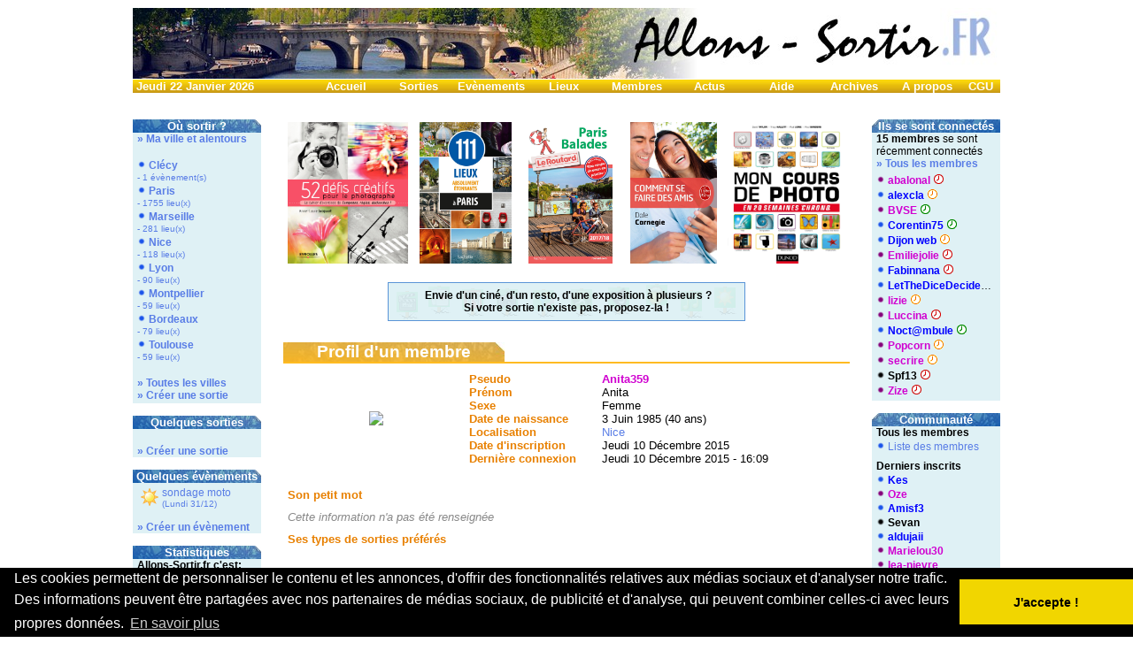

--- FILE ---
content_type: text/html; charset=UTF-8
request_url: https://www.allons-sortir.fr/?onglet=membre-profil&membre=26475
body_size: 6444
content:


<!DOCTYPE HTML PUBLIC "-//W3C//DTD HTML 4.01 Transitional//EN">
<html>
<head>
<title>Allons-Sortir.fr: le site des bons plans et des sorties entre amis</title>
<META http-equiv="Content-Type" content="text/html; charset=iso-8859-1">
<META name="Description" content="">
<META name="Keywords" content="">
<META name="Robots" content="All">
<LINK rel="stylesheet" type="text/css" href="config/style.css">
<LINK rel="alternate" type="application/rss+xml" title="RSS Allons-Sortir.fr" href="include/news.xml">
<LINK rel="alternate" type="application/rss+xml" title="RSS Allons-Sortir.fr - Expos &amp; Mus&eacute;es" href="include/news8.xml">
<LINK rel="alternate" type="application/rss+xml" title="RSS Allons-Sortir.fr - Films &amp; Spectacles" href="include/news2.xml">
<LINK rel="alternate" type="application/rss+xml" title="RSS Allons-Sortir.fr - Bons Plans" href="include/news10.xml">
<LINK rel="alternate" type="application/rss+xml" title="RSS Allons-Sortir.fr - Sports" href="include/news3.xml">
<LINK rel="alternate" type="application/rss+xml" title="RSS Allons-Sortir.fr - Vie Pratique" href="include/news6.xml">
<LINK rel="alternate" type="application/rss+xml" title="RSS Allons-Sortir.fr - Actu & Vie locale" href="include/news7.xml">

<script type='text/javascript'>
// mettre un minimum de 4 images !!!
var coef = 0.01 ; // avancement de l'opacité
var temps = 100 ; // temps entre chaque changement d'opacité
var temps_pause = 30000 ; // temps d'attente entre 2 changements d'images
var nombre_image = 9 ; // nombre d'images a faire bouger
var prefix_image = '/graphisme/titres-rotation/titre'; // chemin + prefix du nom des images
var suffix_image = '.jpg' ; // suffix + '.extension' du nom des images
</script>
<script src='config/fonduImage.js' type='text/javascript'></script>
<script type="text/javascript" src="/config/msgDeroulant.js"></script>
<script type="text/javascript">
//	Add_Message("<span style='color:#DD0000'>Allons-Sortir.fr est en évolution perpétuelle !<br>De nouvelles fonctionnalités à venir...</span>");
//	Add_Message("Modification des CGU en date du 8/11/2008.");
	Add_Message("Envie d'un ciné, d'un resto, d'une exposition à plusieurs ?<br>Si votre sortie n'existe pas, proposez-la !");
//	Add_Message("Il est possible de s'inscrire et de créer des sorties<br>actuellement partout en Europe.");
//	Add_Message("Suggestion: proposez vos sorties suffisamment à l'avance<br>pour laisser du temps pour s'inscrire.");
//	Add_Message("En vacances, en déplacement, déménagement ?<br>Modifiez votre adresse dans votre profil !");
	Add_Message("Observez les sorties et évènement jusqu'à 50 km de chez vous.");
//	Add_Message("N'hésitez pas à parler du site à vos amis.<br>Vous pouvez également inviter jusqu'à 4 personnes à une sortie.");
//	Add_Message("Pour toutes suggestions de réalisation technique, contacter <a href=\"/?onglet=membre-profil&membre=2\">Adrien</a>.<br>Pour toutes suggestions rédactionnelles, contacter <a href=\"/?onglet=membre-profil&membre=3\">JYB</a>.");
</script>

<script type="text/javascript">
function ajoutListeAmis() {
	document.formulaireProfilMembre.typeBouton.value = "ajoutListeAmis";
	document.formulaireProfilMembre.soumisProfilMembre.value = 1;
	document.formulaireProfilMembre.submit();
}

function ajoutListeIndesirables() {
	document.formulaireProfilMembre.typeBouton.value = "ajoutListeIndesirables";
	document.formulaireProfilMembre.soumisProfilMembre.value = 1;
	document.formulaireProfilMembre.submit();
}

function retirerListeAmis() {
	document.formulaireProfilMembre.typeBouton.value = "retirerListeAmis";
	document.formulaireProfilMembre.soumisProfilMembre.value = 1;
	document.formulaireProfilMembre.submit();
}

function retirerListeIndesirables() {
	document.formulaireProfilMembre.typeBouton.value = "retirerListeIndesirables";
	document.formulaireProfilMembre.soumisProfilMembre.value = 1;
	document.formulaireProfilMembre.submit();
}
</script>
<script src="config/defaut.js" type="text/javascript"></script>
<script>
  (function(i,s,o,g,r,a,m){i['GoogleAnalyticsObject']=r;i[r]=i[r]||function(){
  (i[r].q=i[r].q||[]).push(arguments)},i[r].l=1*new Date();a=s.createElement(o),
  m=s.getElementsByTagName(o)[0];a.async=1;a.src=g;m.parentNode.insertBefore(a,m)
  })(window,document,'script','https://www.google-analytics.com/analytics.js','ga');

  ga('create', 'UA-105766921-1', 'auto');
  ga('send', 'pageview');
</script></head>
<body onload="Msg_Init('messageDeroulant');">
<span id="informationPageJS" style="color:red; font-size:18"><center><b>Ce site nécessite l'activation du javascript dans votre navigateur pour un affichage correct !</b></center></span>
<script type="text/javascript">document.getElementById("informationPage"+"JS").style.display = "none";</script>

<table width="980" align="center" border="0" cellpadding="0" cellspacing="0">

<tr>
	<td width="100%"><img src="graphisme/image-invisible.png" width="980" height="1" alt=""></td>
</tr>
<tr>
	<td width="100%">
		<div style="overflow:hidden; height:80;">
		<a href="/">
			<img id="defilement1" src="/graphisme/titres-rotation/titre1.jpg" style="-moz-opacity:1;filter:alpha(opacity=100);" width="980" border="0" height="80" alt=""><img id="defilement2" src="/graphisme/titres-rotation/titre2.jpg" style="-moz-opacity:0;filter:alpha(opacity=0);position:relative;top:-80px;" width="980" border="0" height="80" alt="">
		</a>
		</div>
	</td>
</tr>

<tr>
	<td width="100%"><img src="graphisme/image-invisible.png" width="980" height="1" alt=""></td>
</tr>
</table>
<table width="980" align="center" border="0" cellspacing="0" cellpadding="0">
	<tr bgcolor="">
		<td width="200" class="ongletGauche">&nbsp;<a href="?onglet=archives">Jeudi 22 Janvier 2026</a></td><td width="82" bgcolor="" align="center" class="onglet" height=""><a href="/">Accueil</a></td><td width="82" bgcolor="" align="center" class="onglet" height=""><a href="?onglet=sorties">Sorties</a><!-- compatibilite onglet=sorties-nouv, onglet=sorties-org-amis, onglet=sorties-part-amis, onglet=sorties-ville --></td><td width="82" bgcolor="" align="center" class="onglet" height=""><a href="?onglet=sorties&type=evenement">Evènements</a></td><td width="82" bgcolor="" align="center" class="onglet" height=""><a href="?onglet=lieux">Lieux</a></td><td width="82" bgcolor="" align="center" class="onglet" height=""><a href="?onglet=membres">Membres</a></td><td width="82" bgcolor="" align="center" class="onglet" height=""><a href="?onglet=news">Actus</a></td><td width="82" bgcolor="" align="center" class="onglet" height=""><a href="?onglet=aide-sortie">Aide</a></td><td width="82" bgcolor="" align="center" class="onglet" height=""><a href="?onglet=archives">Archives</a><!-- compatibilite onglet=archives-texte --></td><td width="82" bgcolor="" align="center" class="onglet" height=""><a href="?onglet=apropos">A propos</a></td>
		<td width="42" class="ongletDroite"><div align="right"><a href="?onglet=cgu">CGU</a>&nbsp;&nbsp;</div></td>
	</tr>
</table>
<table width="980" align="center" border="0" cellpadding="0" cellspacing="0">
<tr>
<td height="30" width="145" bgcolor="" align="center" class="colonneGaucheEntete"></td>
	<td height="30" width="25" bgcolor="#FFFFFF" align="left" valign="top" class="colonneCentraleEnteteCoinGauche"><img src="graphisme/image-invisible.png" alt=""></td>
	<td height="30" width="640" bgcolor="#FFFFFF" align="center" class="colonneCentraleEntete">

	</td>
	<td height="30" width="25" bgcolor="#FFFFFF" align="right" valign="top" class="colonneCentraleEnteteCoinDroit"><img src="graphisme/image-invisible.png" alt=""></td>
<td height="30" width="145" bgcolor="" align="center" class="colonneDroiteEntete"></td>
</tr>
</table>
<table width="980" border="0" cellpadding="0" cellspacing="0" align="center">
<tr>
	
<td width="145" bgcolor="" valign="top" class="colonneGauche">
<table width="100%" border="0" cellpadding="0" cellspacing="0">
<tr>
	<td bgcolor="#FFBB22" class="titre1">Où sortir ?</td>
</tr>
</table>
<table width="100%" border="0" cellpadding="0" cellspacing="0" class="liste1">
		<tr>
			<td width="5"></td>
			<td><a href="?onglet=sorties&type=sortie-evenement"><b>»&nbsp;Ma ville et alentours</b></a><br/><br/></td>
			<td width="5"></td>
		</tr>
	<tr>
		<td width="5"></td>
		<td><img src="graphisme/boulet.png" alt="">&nbsp;<a href="/?onglet=sorties-region&amp;region=Cl%26eacute%3Bcy&amp;pays=FR&amp;type=sortie-evenement"><b>Cl&eacute;cy</b></a></div><div id="listeOptionsVille"><a href="/?onglet=sorties-region&amp;region=Cl%26eacute%3Bcy&amp;pays=FR&amp;type=evenement">- 1 évènement(s)</a></div></td>
		<td width="5"></td>
	</tr>
	<tr>
		<td width="5"></td>
		<td><img src="graphisme/boulet.png" alt="">&nbsp;<a href="/?onglet=sorties-region&amp;region=Paris&amp;pays=FR&amp;type=sortie-evenement"><b>Paris</b></a></div><div id="listeOptionsVille"><a href="/?onglet=lieux&amp;region=Paris&amp;pays=FR">- 1755 lieu(x)</a></div></td>
		<td width="5"></td>
	</tr>
	<tr>
		<td width="5"></td>
		<td><img src="graphisme/boulet.png" alt="">&nbsp;<a href="/?onglet=sorties-region&amp;region=Marseille&amp;pays=FR&amp;type=sortie-evenement"><b>Marseille</b></a></div><div id="listeOptionsVille"><a href="/?onglet=lieux&amp;region=Marseille&amp;pays=FR">- 281 lieu(x)</a></div></td>
		<td width="5"></td>
	</tr>
	<tr>
		<td width="5"></td>
		<td><img src="graphisme/boulet.png" alt="">&nbsp;<a href="/?onglet=sorties-region&amp;region=Nice&amp;pays=FR&amp;type=sortie-evenement"><b>Nice</b></a></div><div id="listeOptionsVille"><a href="/?onglet=lieux&amp;region=Nice&amp;pays=FR">- 118 lieu(x)</a></div></td>
		<td width="5"></td>
	</tr>
	<tr>
		<td width="5"></td>
		<td><img src="graphisme/boulet.png" alt="">&nbsp;<a href="/?onglet=sorties-region&amp;region=Lyon&amp;pays=FR&amp;type=sortie-evenement"><b>Lyon</b></a></div><div id="listeOptionsVille"><a href="/?onglet=lieux&amp;region=Lyon&amp;pays=FR">- 90 lieu(x)</a></div></td>
		<td width="5"></td>
	</tr>
	<tr>
		<td width="5"></td>
		<td><img src="graphisme/boulet.png" alt="">&nbsp;<a href="/?onglet=sorties-region&amp;region=Montpellier&amp;pays=FR&amp;type=sortie-evenement"><b>Montpellier</b></a></div><div id="listeOptionsVille"><a href="/?onglet=lieux&amp;region=Montpellier&amp;pays=FR">- 59 lieu(x)</a></div></td>
		<td width="5"></td>
	</tr>
	<tr>
		<td width="5"></td>
		<td><img src="graphisme/boulet.png" alt="">&nbsp;<a href="/?onglet=sorties-region&amp;region=Bordeaux&amp;pays=FR&amp;type=sortie-evenement"><b>Bordeaux</b></a></div><div id="listeOptionsVille"><a href="/?onglet=lieux&amp;region=Bordeaux&amp;pays=FR">- 79 lieu(x)</a></div></td>
		<td width="5"></td>
	</tr>
	<tr>
		<td width="5"></td>
		<td><img src="graphisme/boulet.png" alt="">&nbsp;<a href="/?onglet=sorties-region&amp;region=Toulouse&amp;pays=FR&amp;type=sortie-evenement"><b>Toulouse</b></a></div><div id="listeOptionsVille"><a href="/?onglet=lieux&amp;region=Toulouse&amp;pays=FR">- 59 lieu(x)</a></div></td>
		<td width="5"></td>
	</tr>
		<tr>
			<td width="5"></td>
			<td><br/><a href="?onglet=liste-villes"><b>»&nbsp;Toutes les villes</b></a>
<br/><a href="/?onglet=sortie"><b>»&nbsp;Créer une sortie</b></a></td>
			<td width="5"></td>
		</tr></table><table><tr><td height="10"></td></tr></table>
<table width="100%" border="0" cellpadding="0" cellspacing="0">
<tr>
	<td bgcolor="#FFBB22" class="titre1">Quelques sorties</td>
</tr>
</table>

<table width="100%" border="0" cellpadding="0" cellspacing="0" class="liste2">
<tr>
	<td height="4" width="5"></td>
	<td></td>
	<td height="4" width="5"></td>
</tr>

		<tr>
			<td width="5"></td>
			<td><br><a href="/?onglet=sortie"><b>»&nbsp;Créer une sortie</b></a></td>
			<td width="5"></td>
		</tr></table><table><tr><td height="10"></td></tr></table>
<table width="100%" border="0" cellpadding="0" cellspacing="0">
<tr>
	<td bgcolor="#FFBB22" class="titre1">Quelques évènements</td>
</tr>
</table>

<table width="100%" border="0" cellpadding="0" cellspacing="0" class="liste2">
<tr>
	<td height="4" width="5"></td>
	<td></td>
	<td height="4" width="5"></td>
</tr>

<tr>
	<td width="5"></td>
	<td><a href="/?onglet=sorties&amp;evenement=980"><img src="graphisme/categories-sorties/soleil.png" HSPACE="2" VSPACE="0" align="left" border="0" alt=""> sondage moto<br><span style="font-size:10px;">(Lundi 31/12)</span></a></td>
	<td width="5"></td>
</tr>
		<tr>
			<td width="5"></td>
			<td><br><a href="/?onglet=evenement"><b>»&nbsp;Créer un évènement</b></a></td>
			<td width="5"></td>
		</tr></table><table><tr><td height="10"></td></tr></table>
<table width="100%" border="0" cellpadding="0" cellspacing="0">
<tr>
	<td bgcolor="#FFBB22" class="titre1">Statistiques</td>
</tr>
</table>
<table width="100%" border="0" cellpadding="0" cellspacing="0" class="liste1">
		<tr>
			<td width="5"></td>
			<td><b>Allons-Sortir.fr c'est:</b></td>
			<td width="5"></td>
		</tr>
	<tr>
		<td width="5"></td>
		<td><img src="graphisme/boulet.png" alt="">&nbsp;<a href="?onglet=membres"><b>252868</b> membres</a></td>
		<td width="5"></td>
	</tr>
	<tr>
		<td width="5"></td>
		<td><img src="graphisme/boulet.png" alt="">&nbsp;<a href="?onglet=sorties"><b>59081</b> sorties</a></td>
		<td width="5"></td>
	</tr>
	<tr>
		<td width="5"></td>
		<td><img src="graphisme/boulet.png" alt="">&nbsp;<a href="?onglet=sorties&type=evenement"><b>92983</b> évènements</a></td>
		<td width="5"></td>
	</tr>
	<tr>
		<td width="5"></td>
		<td><img src="graphisme/boulet.png" alt="">&nbsp;<a href="?onglet=lieux"><b>39974</b> lieux</a></td>
		<td width="5"></td>
	</tr>
	<tr>
		<td width="5"></td>
		<td><img src="graphisme/boulet.png" alt="">&nbsp;<a href="?onglet=sorties"><b>247291</b> participations</a></td>
		<td width="5"></td>
	</tr>
	<tr>
		<td width="5"></td>
		<td><img src="graphisme/boulet.png" alt="">&nbsp;<a href="?onglet=sorties"><b>1381193</b> commentaires et messages échangés</a></td>
		<td width="5"></td>
	</tr>
	<tr>
		<td width="5"></td>
		<td><img src="graphisme/boulet.png" alt="">&nbsp;<a href="?onglet=news"><b>3806</b> actus</a></td>
		<td width="5"></td>
	</tr></table></td>
<td width="25" bgcolor="#FFFFFF"></td>
	<td width="640" bgcolor="#FFFFFF" valign="top" class="colonneCentrale">
<table class="aff">
	<tr>
		<td><a target="_blank" href="https://www.amazon.fr/gp/product/2212674376/ref=as_li_tl?ie=UTF8&tag=as052a-21&camp=1642&creative=6746&linkCode=as2&creativeASIN=2212674376&linkId=60db350faf4da27a1c3c0a784b51a78c"><img src="https://images-na.ssl-images-amazon.com/images/I/91lbQ-LhQLL.jpg"/></a></td>
		<td><a target="_blank" href="https://www.amazon.fr/gp/product/2013958684/ref=as_li_tl?ie=UTF8&tag=as052a-21&camp=1642&creative=6746&linkCode=as2&creativeASIN=2013958684&linkId=e757800d509a93d781b23ba5157f0b8d"><img src="https://images-na.ssl-images-amazon.com/images/I/915ZPXh13-L.jpg"/></a></td>
		<td><a target="_blank" href="https://www.amazon.fr/gp/product/2012799558/ref=as_li_tl?ie=UTF8&tag=as052a-21&camp=1642&creative=6746&linkCode=as2&creativeASIN=2012799558&linkId=f236af9ecb3980712e87d16f72c159bc"><img src="https://images-na.ssl-images-amazon.com/images/I/91gtaLTUTdL.jpg"/></a></td>
		<td><a target="_blank" href="https://www.amazon.fr/gp/product/B00BBF1T3A/ref=as_li_tl?ie=UTF8&tag=as052a-21&camp=1642&creative=6746&linkCode=as2&creativeASIN=B00BBF1T3A&linkId=fbaf30927829a4541fafa969c8ccb040"><img src="https://images-na.ssl-images-amazon.com/images/I/815BAkmrHSL.jpg"/></a></td>
		<td><a target="_blank" href="https://www.amazon.fr/gp/product/2100742221/ref=as_li_tl?ie=UTF8&tag=as052a-21&camp=1642&creative=6746&linkCode=as2&creativeASIN=2100742221&linkId=a3e3f50932f68cfdba98318ee7a43650"><img src="https://images-na.ssl-images-amazon.com/images/I/817vu07-B-L.jpg"/></a></td>
	</tr>
</table>
<br/>
<center>
	<table border="0" cellspacing="0" cellpadding="1" bgcolor="#bb0000" class="messageDeroulant">
		<tr>
			<td>
				<!-- pour NetScape il faut mettre la largeur ? table ??? -->
				<table width="400" height="40" border="0" cellspacing="0" cellpadding="0">
					<tr>
						<td>
						<div id="messageDeroulant" style="position:relative;left:0px;top:0px;width:400px;height:40;z-index:0;">
						<img src="/graphisme/messageDeroulant.png" height="40" width="400" alt="">
 						</div>
						</td>
					</tr>
				</table>
			</td>
		</tr>
	</table>
</center><table><tr><td height="20"></td></tr></table>
<table class="moduleBlocEntete" width="100%" border="0" cellpadding="0" cellspacing="0">
<tr class="moduleBlocEnteteTitre">
	<td bgcolor="#FFBB22" class="titre2" width="250">Profil d'un membre</td><td align="right" valign="bottom" class="moduleEntete moduleEntetemembre-profil" width="390">&nbsp;</td>
</tr>
<tr>
	<td class="barre" colspan="2" height="2" bgcolor="#FFBB22"></td>
</tr>

</table>
    <table width="100%" border="0" cellpadding="0" cellspacing="0">
    	<tr>
    		<td height="10"></td>
    	</tr>
    </table>
  
<table width="100%" border="0" cellpadding="0" cellspacing="0" class="normal consultationProfil">
	<tr>
		<td rowspan="9" class="photo">
			<img src="/illustration-photoMembreMoyen/sansPhotoF.png">
		</td>
		<td class="element">Pseudo</td>
		<td class="champ sexeF">Anita359</td>
	</tr>
	<tr>
		<td class="element">Prénom</td>
		<td class="champ">Anita</td>
	</tr>
	<tr>
		<td class="element">Sexe</td>
		<td class="champ">Femme</td>
	</tr>
	<tr>
		<td class="element">Date de naissance</td>
		<td class="champ">3 Juin 1985 (40 ans)</td>
	</tr>
	<tr>
		<td class="element">Localisation</td>
		<td class="champ"><a href="https://fr.wikipedia.org/wiki/Nice" target="_blank">Nice</a></td>
	</tr>
	
	<tr>
		<td class="element">Date d'inscription</td>
		<td class="champ">Jeudi 10 Décembre 2015</td>
	</tr>
	<tr>
		<td class="element">Dernière connexion</td>
		<td class="champ">Jeudi 10 Décembre 2015 - 16:09</td>
	</tr>
</table>
<br>
<table width="100%" border="0" cellpadding="5" cellspacing="0" class="normal consultationProfilBas">
	<tr>
		<td class="element">Son petit mot</td>
	</tr>
	<tr>
		<td><div class="messageMembre"><span class="nonRenseigne">Cette information n'a pas été renseignée</span><br></div></td>
	</tr>
	<tr>
		<td class="element">Ses types de sorties préférés</td>
	</tr>
	<tr>
		<td>
<table width="600" class="histogramme">
  <tr height="80">
    
    <td valign="bottom" align="center" width="10%">
      <div style="width:30; height:100%;">0%</div>
      <div style="width:30; height:0%;" class="histogrammeBarre"></div>
    </td>
    <td valign="bottom" align="center" width="10%">
      <div style="width:30; height:100%;">0%</div>
      <div style="width:30; height:0%;" class="histogrammeBarre"></div>
    </td>
    <td valign="bottom" align="center" width="10%">
      <div style="width:30; height:100%;">0%</div>
      <div style="width:30; height:0%;" class="histogrammeBarre"></div>
    </td>
    <td valign="bottom" align="center" width="10%">
      <div style="width:30; height:100%;">0%</div>
      <div style="width:30; height:0%;" class="histogrammeBarre"></div>
    </td>
    <td valign="bottom" align="center" width="10%">
      <div style="width:30; height:100%;">0%</div>
      <div style="width:30; height:0%;" class="histogrammeBarre"></div>
    </td>
    <td valign="bottom" align="center" width="10%">
      <div style="width:30; height:100%;">0%</div>
      <div style="width:30; height:0%;" class="histogrammeBarre"></div>
    </td>
    <td valign="bottom" align="center" width="10%">
      <div style="width:30; height:0%;">100%</div>
      <div style="width:30; height:100%;" class="histogrammeBarre"></div>
    </td>
    <td valign="bottom" align="center" width="10%">
      <div style="width:30; height:100%;">0%</div>
      <div style="width:30; height:0%;" class="histogrammeBarre"></div>
    </td>
    <td valign="bottom" align="center" width="10%">
      <div style="width:30; height:100%;">0%</div>
      <div style="width:30; height:0%;" class="histogrammeBarre"></div>
    </td>
    <td valign="bottom" align="center" width="10%">
      <div style="width:30; height:100%;">0%</div>
      <div style="width:30; height:0%;" class="histogrammeBarre"></div>
    </td>
  </tr>
  <tr>
    
    <td valign="top" align="center"><a href="/?onglet=sorties&cat=2"><img src="/graphisme/categories-sorties/cinema.png"><br>Cin&eacute;ma</a></td>
    <td valign="top" align="center"><a href="/?onglet=sorties&cat=3"><img src="/graphisme/categories-sorties/theatre.png"><br>Th&eacute;atre & op&eacute;ra</a></td>
    <td valign="top" align="center"><a href="/?onglet=sorties&cat=4"><img src="/graphisme/categories-sorties/photo.png"><br>Expo & mus&eacute;e</a></td>
    <td valign="top" align="center"><a href="/?onglet=sorties&cat=5"><img src="/graphisme/categories-sorties/restaurant.png"><br>Resto & repas</a></td>
    <td valign="top" align="center"><a href="/?onglet=sorties&cat=6"><img src="/graphisme/categories-sorties/bierre.png"><br>Bar & pub</a></td>
    <td valign="top" align="center"><a href="/?onglet=sorties&cat=7"><img src="/graphisme/categories-sorties/soiree.png"><br>Clubbing</a></td>
    <td valign="top" align="center"><a href="/?onglet=sorties&cat=8"><img src="/graphisme/categories-sorties/musique.png"><br>Concert & musique</a></td>
    <td valign="top" align="center"><a href="/?onglet=sorties&cat=9"><img src="/graphisme/categories-sorties/jeux.png"><br>Jeux</a></td>
    <td valign="top" align="center"><a href="/?onglet=sorties&cat=10"><img src="/graphisme/categories-sorties/sport.png"><br>Sport</a></td>
    <td valign="top" align="center"><a href="/?onglet=sorties&cat=11"><img src="/graphisme/categories-sorties/soleil.png"><br>Plein air</a></td>
  </tr>
</table></td>
	</tr>
	<tr>
		<td class="element">Ses prochaines sorties et évènements lancés</td>
	</tr>
	<tr>
		<td>
<table width="100%" border="0" cellpadding="0" cellspacing="0" class="titres">
<span class="alternatif">Aucune sortie répondant aux critères sélectionnés</span>
</table></td>
	</tr>
</table>
<table width="100%" border="0" cellpadding="0" cellspacing="0" class="modulePied modulePiedmembre-profil">
<tr>
	<td height="6"></td>
</tr>

<tr>
	<td height="2" bgcolor="#FFBB22" class="barre"></td>
</tr>
</table></td>
	
<td width="25" bgcolor="#FFFFFF"></td>
<td width="145" bgcolor="" valign="top" class="colonneDroite">
<table width="100%" border="0" cellpadding="0" cellspacing="0">
<tr>
	<td bgcolor="#FFBB22" class="titre1">Ils se sont connectés</td>
</tr>
</table>

<table width="100%" border="0" cellpadding="0" cellspacing="0" class="liste1">
<tr>
	<td><table width="100%" border="0" cellpadding="0" cellspacing="0" class="liste1utilisateursConnectes">
		<tr>
			<td width="5"></td>
			<td><b>15 membres</b> se sont récemment connectés<br><a href="?onglet=membres"><b>»&nbsp;Tous les membres</b></a></td>
			<td width="5"></td>
		</tr>
		<tr>
			<td width="5"></td>
			<td class="sousTitreColonne"></td>
			<td width="5"></td>
		</tr>
  		<tr>
  			<td width="5"></td>
  			<td><div style="white-space:nowrap; overflow:hidden; text-overflow:ellipsis; width:130"><img src="/graphisme/bouletF.png" alt="">&nbsp;<a class="sexeF " href="https://www.allons-sortir.fr/?onglet=membre-profil&amp;membre=26959">abalonal</a> <img src="graphisme/horlogeRouge.png" title="Dernière visite il y a plus de 3h"></div></td>
  			<td width="5"></td>
  		</tr>
  		<tr>
  			<td width="5"></td>
  			<td><div style="white-space:nowrap; overflow:hidden; text-overflow:ellipsis; width:130"><img src="/graphisme/bouletH.png" alt="">&nbsp;<a class="sexeH " href="https://www.allons-sortir.fr/?onglet=membre-profil&amp;membre=26915">alexcla</a> <img src="graphisme/horlogeOrange.png" title="Dernière visite il y a plus de 2h"></div></td>
  			<td width="5"></td>
  		</tr>
  		<tr>
  			<td width="5"></td>
  			<td><div style="white-space:nowrap; overflow:hidden; text-overflow:ellipsis; width:130"><img src="/graphisme/bouletF.png" alt="">&nbsp;<a class="sexeF " href="https://www.allons-sortir.fr/?onglet=membre-profil&amp;membre=26973">BVSE</a> <img src="graphisme/horlogeVert.png" title="Dernière visite il y a plus de 1h"></div></td>
  			<td width="5"></td>
  		</tr>
  		<tr>
  			<td width="5"></td>
  			<td><div style="white-space:nowrap; overflow:hidden; text-overflow:ellipsis; width:130"><img src="/graphisme/bouletH.png" alt="">&nbsp;<a class="sexeH " href="https://www.allons-sortir.fr/?onglet=membre-profil&amp;membre=27022">Corentin75</a> <img src="graphisme/horlogeVert.png" title="Dernière visite il y a plus de 1h"></div></td>
  			<td width="5"></td>
  		</tr>
  		<tr>
  			<td width="5"></td>
  			<td><div style="white-space:nowrap; overflow:hidden; text-overflow:ellipsis; width:130"><img src="/graphisme/bouletH.png" alt="">&nbsp;<a class="sexeH " href="https://www.allons-sortir.fr/?onglet=membre-profil&amp;membre=27079">Dijon web</a> <img src="graphisme/horlogeOrange.png" title="Dernière visite il y a plus de 2h"></div></td>
  			<td width="5"></td>
  		</tr>
  		<tr>
  			<td width="5"></td>
  			<td><div style="white-space:nowrap; overflow:hidden; text-overflow:ellipsis; width:130"><img src="/graphisme/bouletF.png" alt="">&nbsp;<a class="sexeF " href="https://www.allons-sortir.fr/?onglet=membre-profil&amp;membre=26844">Emiliejolie</a> <img src="graphisme/horlogeRouge.png" title="Dernière visite il y a plus de 3h"></div></td>
  			<td width="5"></td>
  		</tr>
  		<tr>
  			<td width="5"></td>
  			<td><div style="white-space:nowrap; overflow:hidden; text-overflow:ellipsis; width:130"><img src="/graphisme/bouletH.png" alt="">&nbsp;<a class="sexeH " href="https://www.allons-sortir.fr/?onglet=membre-profil&amp;membre=27082">Fabinnana</a> <img src="graphisme/horlogeRouge.png" title="Dernière visite il y a plus de 3h"></div></td>
  			<td width="5"></td>
  		</tr>
  		<tr>
  			<td width="5"></td>
  			<td><div style="white-space:nowrap; overflow:hidden; text-overflow:ellipsis; width:130"><img src="/graphisme/bouletH.png" alt="">&nbsp;<a class="sexeH " href="https://www.allons-sortir.fr/?onglet=membre-profil&amp;membre=27024">LetTheDiceDecide</a> <img src="graphisme/horlogeOrange.png" title="Dernière visite il y a plus de 2h"></div></td>
  			<td width="5"></td>
  		</tr>
  		<tr>
  			<td width="5"></td>
  			<td><div style="white-space:nowrap; overflow:hidden; text-overflow:ellipsis; width:130"><img src="/graphisme/bouletF.png" alt="">&nbsp;<a class="sexeF " href="https://www.allons-sortir.fr/?onglet=membre-profil&amp;membre=26848">lizie</a> <img src="graphisme/horlogeOrange.png" title="Dernière visite il y a plus de 2h"></div></td>
  			<td width="5"></td>
  		</tr>
  		<tr>
  			<td width="5"></td>
  			<td><div style="white-space:nowrap; overflow:hidden; text-overflow:ellipsis; width:130"><img src="/graphisme/bouletF.png" alt="">&nbsp;<a class="sexeF " href="https://www.allons-sortir.fr/?onglet=membre-profil&amp;membre=27111">Luccina</a> <img src="graphisme/horlogeRouge.png" title="Dernière visite il y a plus de 3h"></div></td>
  			<td width="5"></td>
  		</tr>
  		<tr>
  			<td width="5"></td>
  			<td><div style="white-space:nowrap; overflow:hidden; text-overflow:ellipsis; width:130"><img src="/graphisme/bouletH.png" alt="">&nbsp;<a class="sexeH " href="https://www.allons-sortir.fr/?onglet=membre-profil&amp;membre=26859">Noct@mbule</a> <img src="graphisme/horlogeVert.png" title="Dernière visite il y a plus de 1h"></div></td>
  			<td width="5"></td>
  		</tr>
  		<tr>
  			<td width="5"></td>
  			<td><div style="white-space:nowrap; overflow:hidden; text-overflow:ellipsis; width:130"><img src="/graphisme/bouletF.png" alt="">&nbsp;<a class="sexeF " href="https://www.allons-sortir.fr/?onglet=membre-profil&amp;membre=263">Popcorn</a> <img src="graphisme/horlogeOrange.png" title="Dernière visite il y a plus de 2h"></div></td>
  			<td width="5"></td>
  		</tr>
  		<tr>
  			<td width="5"></td>
  			<td><div style="white-space:nowrap; overflow:hidden; text-overflow:ellipsis; width:130"><img src="/graphisme/bouletF.png" alt="">&nbsp;<a class="sexeF " href="https://www.allons-sortir.fr/?onglet=membre-profil&amp;membre=27126">secrire</a> <img src="graphisme/horlogeOrange.png" title="Dernière visite il y a plus de 2h"></div></td>
  			<td width="5"></td>
  		</tr>
  		<tr>
  			<td width="5"></td>
  			<td><div style="white-space:nowrap; overflow:hidden; text-overflow:ellipsis; width:130"><img src="/graphisme/boulet-.png" alt="">&nbsp;<a class="sexe- " href="https://www.allons-sortir.fr/?onglet=membre-profil&amp;membre=27133">Spf13</a> <img src="graphisme/horlogeRouge.png" title="Dernière visite il y a plus de 3h"></div></td>
  			<td width="5"></td>
  		</tr>
  		<tr>
  			<td width="5"></td>
  			<td><div style="white-space:nowrap; overflow:hidden; text-overflow:ellipsis; width:130"><img src="/graphisme/bouletF.png" alt="">&nbsp;<a class="sexeF " href="https://www.allons-sortir.fr/?onglet=membre-profil&amp;membre=26861">Zize</a> <img src="graphisme/horlogeRouge.png" title="Dernière visite il y a plus de 3h"></div></td>
  			<td width="5"></td>
  		</tr></table></td>
</tr>
</table><table><tr><td height="10"></td></tr></table>
<table width="100%" border="0" cellpadding="0" cellspacing="0">
<tr>
	<td bgcolor="#FFBB22" class="titre1">Communauté</td>
</tr>
</table>
<table width="100%" border="0" cellpadding="0" cellspacing="0" class="liste1">
		<tr>
			<td width="5"></td>
			<td class="sousTitreColonne">Tous les membres</td>
			<td width="5"></td>
		</tr>
  		<tr>
  			<td width="5"></td>
  			<td><div style="white-space:nowrap; overflow:hidden; text-overflow:ellipsis; width:130"><img src="graphisme/boulet.png" alt="">&nbsp;<a href="/?onglet=membres">Liste des membres</a></div></td>
  			<td width="5"></td>
  		</tr><tr><td height="6"></td></tr>
		<tr>
			<td width="5"></td>
			<td class="sousTitreColonne">Derniers inscrits</td>
			<td width="5"></td>
		</tr>
  		<tr>
  			<td width="5"></td>
  			<td><div style="white-space:nowrap; overflow:hidden; text-overflow:ellipsis; width:130"><img src="/graphisme/bouletH.png" alt="">&nbsp;<a class="sexeH " href="https://www.allons-sortir.fr/?onglet=membre-profil&amp;membre=27684">Kes</a></div></td>
  			<td width="5"></td>
  		</tr>
  		<tr>
  			<td width="5"></td>
  			<td><div style="white-space:nowrap; overflow:hidden; text-overflow:ellipsis; width:130"><img src="/graphisme/bouletF.png" alt="">&nbsp;<a class="sexeF " href="https://www.allons-sortir.fr/?onglet=membre-profil&amp;membre=27683">Oze</a></div></td>
  			<td width="5"></td>
  		</tr>
  		<tr>
  			<td width="5"></td>
  			<td><div style="white-space:nowrap; overflow:hidden; text-overflow:ellipsis; width:130"><img src="/graphisme/bouletH.png" alt="">&nbsp;<a class="sexeH " href="https://www.allons-sortir.fr/?onglet=membre-profil&amp;membre=27682">Amisf3</a></div></td>
  			<td width="5"></td>
  		</tr>
  		<tr>
  			<td width="5"></td>
  			<td><div style="white-space:nowrap; overflow:hidden; text-overflow:ellipsis; width:130"><img src="/graphisme/boulet-.png" alt="">&nbsp;<a class="sexe- " href="https://www.allons-sortir.fr/?onglet=membre-profil&amp;membre=27678">Sevan</a></div></td>
  			<td width="5"></td>
  		</tr>
  		<tr>
  			<td width="5"></td>
  			<td><div style="white-space:nowrap; overflow:hidden; text-overflow:ellipsis; width:130"><img src="/graphisme/bouletH.png" alt="">&nbsp;<a class="sexeH " href="https://www.allons-sortir.fr/?onglet=membre-profil&amp;membre=27677">aldujaii</a></div></td>
  			<td width="5"></td>
  		</tr>
  		<tr>
  			<td width="5"></td>
  			<td><div style="white-space:nowrap; overflow:hidden; text-overflow:ellipsis; width:130"><img src="/graphisme/bouletF.png" alt="">&nbsp;<a class="sexeF " href="https://www.allons-sortir.fr/?onglet=membre-profil&amp;membre=27676">Marielou30</a></div></td>
  			<td width="5"></td>
  		</tr>
  		<tr>
  			<td width="5"></td>
  			<td><div style="white-space:nowrap; overflow:hidden; text-overflow:ellipsis; width:130"><img src="/graphisme/bouletF.png" alt="">&nbsp;<a class="sexeF " href="https://www.allons-sortir.fr/?onglet=membre-profil&amp;membre=27673">lea-nievre</a></div></td>
  			<td width="5"></td>
  		</tr>
  		<tr>
  			<td width="5"></td>
  			<td><div style="white-space:nowrap; overflow:hidden; text-overflow:ellipsis; width:130"><img src="/graphisme/bouletH.png" alt="">&nbsp;<a class="sexeH " href="https://www.allons-sortir.fr/?onglet=membre-profil&amp;membre=27672">airlibre</a></div></td>
  			<td width="5"></td>
  		</tr>
  		<tr>
  			<td width="5"></td>
  			<td><div style="white-space:nowrap; overflow:hidden; text-overflow:ellipsis; width:130"><img src="/graphisme/bouletF.png" alt="">&nbsp;<a class="sexeF " href="https://www.allons-sortir.fr/?onglet=membre-profil&amp;membre=27671">LenaPeyrard</a></div></td>
  			<td width="5"></td>
  		</tr>
  		<tr>
  			<td width="5"></td>
  			<td><div style="white-space:nowrap; overflow:hidden; text-overflow:ellipsis; width:130"><img src="/graphisme/bouletH.png" alt="">&nbsp;<a class="sexeH " href="https://www.allons-sortir.fr/?onglet=membre-profil&amp;membre=27670">Jacques93</a></div></td>
  			<td width="5"></td>
  		</tr></table><table><tr><td height="10"></td></tr></table>
<table width="100%" border="0" cellpadding="0" cellspacing="0">
<tr>
	<td bgcolor="#FFBB22" class="titre1">Outils</td>
</tr>
</table>
<table width="100%" border="0" cellpadding="0" cellspacing="0" class="liste1">
	<tr>
		<td width="5"></td>
		<td><img src="graphisme/boulet.png" alt="">&nbsp;<a href="/include/news.xml" target="_blank">Flux RSS Actus <img src="/graphisme/RSS.jpg" alt="Flux RSS"></a></td>
		<td width="5"></td>
	</tr></table></td>
</tr>
<tr>
	<td colspan="5">
<table width="980" align="center" border="0" cellpadding="0" cellspacing="0">
<tr>
	<td height="0" width="145" bgcolor="" align="center" class="colonneGauchePied"></td>
	<td height="0" width="25" bgcolor="#FFFFFF"></td>
	<td height="0" width="640" bgcolor="#FFFFFF" align="center" class="colonneCentralePied"><div class="piedPage"><br>
Page générée en 0.062 seconde(s) - site hébergé chez OVH<br>
Ce site fait l'objet d'une déclaration à la <a href="https://www.cnil.fr" target="_blank">CNIL</a> sous le numéro de dossier 1269524<br>
<a href="/?onglet=apropos">Informations légales</a><br>
<a href="https://www.xiti.com/xiti.asp?s=317700" title="WebAnalytics">
<script type="text/javascript">
<!--
Xt_param = 's=317700&p=';
try {Xt_r = top.document.referrer;}
catch(e) {Xt_r = document.referrer; }
Xt_h = new Date();
Xt_i = '<img width="39" height="25" border="0" alt="" ';
Xt_i += 'src="https://logv143.xiti.com/hit.xiti?'+Xt_param;
Xt_i += '&hl='+Xt_h.getHours()+'x'+Xt_h.getMinutes()+'x'+Xt_h.getSeconds();
if(parseFloat(navigator.appVersion)>=4)
{Xt_s=screen;Xt_i+='&r='+Xt_s.width+'x'+Xt_s.height+'x'+Xt_s.pixelDepth+'x'+Xt_s.colorDepth;}
document.write(Xt_i+'&ref='+Xt_r.replace(/[<>"]/g, '').replace(/&/g, '$')+'" title="Internet Audience">');
//-->
</script>


<link rel="stylesheet" type="text/css" href="//cdnjs.cloudflare.com/ajax/libs/cookieconsent2/3.0.3/cookieconsent.min.css" />
<script src="//cdnjs.cloudflare.com/ajax/libs/cookieconsent2/3.0.3/cookieconsent.min.js"></script>
<script>
window.addEventListener("load", function(){
window.cookieconsent.initialise({
"palette": {
"popup": {
"background": "#000"
},
"button": {
"background": "#f1d600"
}
},
"theme": "edgeless",
"content": {
"message": "Les cookies permettent de personnaliser le contenu et les annonces, d'offrir des fonctionnalités relatives aux médias sociaux et d'analyser notre trafic. Des informations peuvent être partagées avec nos partenaires de médias sociaux, de publicité et d'analyse, qui peuvent combiner celles-ci avec leurs propres données.",
"href": "https://www.google.com/intl/fr/policies/privacy/partners/",
"dismiss": "J'accepte !",
"link": "En savoir plus"
}
})});
</script>



<noscript>
Mesure d'audience ROI statistique webanalytics par <img width="39" height="25" src="https://logv143.xiti.com/hit.xiti?s=317700&p=" alt="WebAnalytics" />
</noscript></a>

</div>
</td>
	<td height="0" width="25" bgcolor="#FFFFFF"></td>
	<td height="0" width="145" bgcolor="" align="center" class="colonneDroitePied"></td>
</tr>
</table></td>
</tr>
</table><img src="https://www.amazon.fr/uedata?tag=allonssortir-21"></body>
</html>
<!-- 1.02 | 1.04 | 0.97 | 2/913 | 1064358 -->